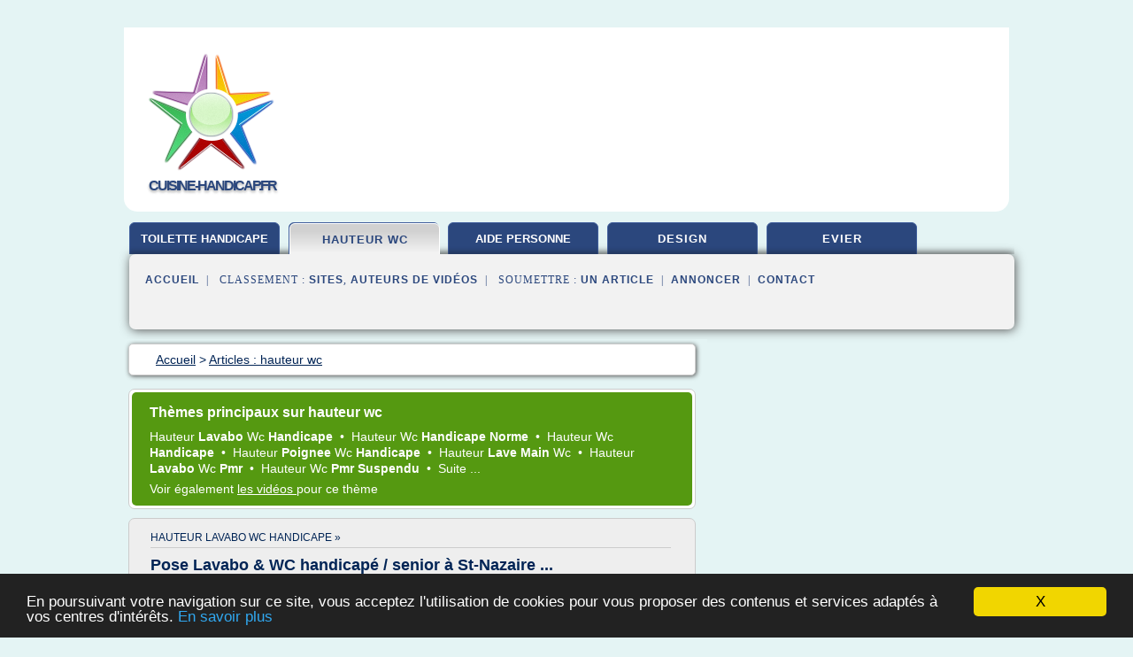

--- FILE ---
content_type: text/html; charset=UTF-8
request_url: https://cuisine-handicap.fr/cu/c,k/bloglist/hauteur+wc,0
body_size: 46444
content:
<html><head><title>hauteur wc :
              Ensemble WC r&#xE9;glable en hauteur SELECT - Handicap.fr
                (article) 
              </title><meta http-equiv="content-type" content="text/html; charset=utf-8"/><meta name="description" content="Sites sur hauteur wc: ; "/><meta name="keywords" content="hauteur wc, hauteur wc, vid&#xE9;os, article, videos, articles, video, vid&#xE9;o"/><meta content="General" name="rating"/><link href="/taggup/css/style,v2.css" rel="stylesheet" type="text/css"/><link href="/taggup/css/fluid_grid.css" rel="stylesheet" type="text/css"/><link href="/taggup/css/glow-tabs/tabs.css" rel="stylesheet" type="text/css"/><script type="text/javascript" src="/taggup//js/taggup.js"><!--NOT EMPTY--></script><script src="/taggup/domains/common/jquery/js/jquery-1.7.1.min.js"><!--NOT EMPTY--></script><script src="/taggup/domains/common/jquery/js/jquery-ui-1.8.17.custom.min.js"><!--NOT EMPTY--></script><link href="/taggup/domains/common/jquery/css/ui-lightness/jquery-ui-1.8.17.custom.css" media="all" type="text/css" rel="stylesheet"/><script type="text/javascript" src="/taggup/domains/common/windows_js_1.3/javascripts/prototype.js"><!--NOT EMPTY--></script><script type="text/javascript" src="/taggup/domains/common/windows_js_1.3/javascripts/window.js"><!--NOT EMPTY--></script><script type="text/javascript" src="/taggup/domains/common/windows_js_1.3/javascripts/effects.js"><!--NOT EMPTY--></script><script type="text/javascript" src="/taggup/domains/common/windows_js_1.3/javascripts/window_ext.js"><!--NOT EMPTY--></script><link href="/taggup/domains/common/windows_js_1.3/themes/default.css" rel="stylesheet" type="text/css"/><script type="text/javascript">var switchTo5x=true;</script>
<script type="text/javascript" src="https://w.sharethis.com/button/buttons.js"></script>
<script type="text/javascript" src="https://s.sharethis.com/loader.js"></script>

<script type="text/javascript">

   jQuery.noConflict();

   jQuery(document).ready(function(){
     jQuery("a.ext").click(function(){ 
        var url = this.href;

        jQuery.ajax({
        async: false,
        type: "GET",
        url: "/logger", 
        data: {
                sid: Math.random(), 
                clicked: url,
		source: window.location.href
        },
        contentType: "application/x-www-form-urlencoded; charset=UTF-8",
        cache: false
        });
        return true; 
    });
  });

  </script><meta name="viewport" content="width=device-width, initial-scale=1"/><script async="" src="//pagead2.googlesyndication.com/pagead/js/adsbygoogle.js"></script><script>
	  (adsbygoogle = window.adsbygoogle || []).push({
	    google_ad_client: "ca-pub-0960210551554417",
	    enable_page_level_ads: true
	  });
	</script></head><body id="top"><script type="text/javascript">
  window.google_analytics_uacct = "UA-1031560-1"
</script>
<center><div id="fixed_header"><div id="fixed_header_logo"><a href="/"><img border="0" src="/logo.png"/></a></div><div id="fixed_header_menu" style="padding-right: 30px"><a onclick="Element.show('navigation_menu'); Element.hide('show_menu');Element.show('hide_menu');" id="show_menu" style="cursor: pointer">Menu</a><a onclick="Element.hide('navigation_menu'); Element.hide('hide_menu');Element.show('show_menu');" id="hide_menu" style="cursor: pointer">Fermer Menu</a></div></div><script type="text/javascript">
    Element.hide('hide_menu');
  </script><div id="fixed_header_mobile"><div id="fixed_header_logo"><a href="/"><img border="0" src="/logo.png"/></a></div><div id="fixed_header_menu" style="padding-right: 30px"><a onclick="Element.show('navigation_menu'); Element.hide('show_mobile_menu');Element.show('hide_mobile_menu');" id="show_mobile_menu" style="cursor: pointer">Menu</a><a onclick="Element.hide('navigation_menu'); Element.hide('hide_mobile_menu');Element.show('show_mobile_menu');" id="hide_mobile_menu" style="cursor: pointer">Fermer Menu</a></div></div><script type="text/javascript">
    Element.hide('hide_mobile_menu');
  </script><script type="text/javascript"><!--
     if(jQuery(window).outerWidth() > 768){
       jQuery("#fixed_header").hide();
     }

     jQuery(window).resize(function () {
        jQuery("#navigation_menu").hide();
        jQuery("#hide_mobile_menu").hide();
        jQuery("#show_mobile_menu").show();
        jQuery("#hide_menu").hide();
        jQuery("#show_menu").show();
        if (jQuery(this).scrollTop() > 80) {
           jQuery("#fixed_header").show();
        } else {
           jQuery("#fixed_header").hide();
        }
     });


     jQuery(window).scroll(function () { 
	jQuery("#navigation_menu").hide();
	jQuery("#hide_mobile_menu").hide();
	jQuery("#show_mobile_menu").show();
	jQuery("#hide_menu").hide();
	jQuery("#show_menu").show();

	if (jQuery(this).scrollTop() > 80) {
           jQuery("#fixed_header").show();
	} else {
	   jQuery("#fixed_header").hide();
	}
     });

      --></script><div id="container"><!--header-top--><div class="logo_container"><table cellspacing="0" cellpadding="10" border="0"><tr><td align="center">      <a href="/">
        <img border="0" src="/logo.png"/>
      </a>
      <div class="logo"><a>cuisine-handicap.fr</a></div>

</td><td><div class="header_banner_ad"><!-- CSS dans style,v2.css
-->


<script type="text/javascript">
<!--
        google_ad_client = "pub-0960210551554417";
        /* pageheader */
        google_ad_slot = "9359404680";
        google_ad_width = 728;
        google_ad_height = 90;
        //-->
        </script>
        <script type="text/javascript"
                src="https://pagead2.googlesyndication.com/pagead/show_ads.js">
        <!--NOT EMPTY-->
        </script>




</div></td></tr></table></div><div id="navigation_menu"><ul><li><a href="/index.html">Accueil</a></li><li><a href="/index.html"> Toilette Handicap&#xE9;</a></li><li><a href="/cu/2/hauteur+wc.html" id="current" class="selected"> Hauteur Wc</a></li><li><a href="/cu/3/aide+personne+handicapee.html"> Aide Personne Handicap&#xE9;e</a></li><li><a href="/cu/4/cuisine+design.html"> Cuisine Design</a></li><li><a href="/cu/5/evier+cuisine.html"> Evier Cuisine</a></li><li><a href="/cu/top/blogs/0">Classement de Sites</a></li><li><a href="/cu/top/producers/0">Classement Auteurs de Vid&#xE9;os</a></li><li><a rel="nofollow" href="/submit.php">
        Soumettre 
      un article</a></li><li><a rel="nofollow" href="/advertise.php">Annoncer</a></li><li><a rel="nofollow" href="/contact.php">Contact</a></li></ul></div><script type="text/javascript">
             Element.hide('navigation_menu');
           </script><div id="header"><ul id="navigation"><li><a href="/index.html" style="letter-spacing: 0px;">toilette handicape</a></li><li id="current" class="selected"><a href="/cu/2/hauteur+wc.html">hauteur wc</a></li><li><a href="/cu/3/aide+personne+handicapee.html" style="letter-spacing: 0px;">aide personne handicapee</a></li><li><a href="/cu/4/cuisine+design.html">design</a></li><li><a href="/cu/5/evier+cuisine.html">evier</a></li><li class="shadow"/></ul><div id="subnavigation"><span>&#xA0;&#xA0;</span><a href="/index.html">Accueil</a><span>&#xA0;&#xA0;|&#xA0;&#xA0; 
        Classement :
      </span><a href="/cu/top/blogs/0">Sites</a><span>, </span><a href="/cu/top/producers/0">Auteurs de Vid&#xE9;os</a><span>&#xA0;&#xA0;|&#xA0;&#xA0; 
        Soumettre :
      </span><a rel="nofollow" href="/submit.php">un article</a><span>&#xA0;&#xA0;|&#xA0;&#xA0;</span><a rel="nofollow" href="/advertise.php">Annoncer</a><span>&#xA0;&#xA0;|&#xA0;&#xA0;</span><a rel="nofollow" href="/contact.php">Contact</a><div id="header_ad"><script type="text/javascript"><!--
        google_ad_client = "pub-0960210551554417";
        /* 728x15, created 3/31/11 */
        google_ad_slot = "0839699374";
        google_ad_width = 728;
        google_ad_height = 15;
        //-->
        </script>
        <script type="text/javascript"
        src="https://pagead2.googlesyndication.com/pagead/show_ads.js">
          <!--NOT EMPTY-->
        </script>
</div></div></div><div id="content"><div id="path"><ol vocab="http://schema.org/" typeof="BreadcrumbList" id="path_BreadcrumbList"><li property="itemListElement" typeof="ListItem"><a property="item" typeof="WebPage" href="/index.html"><span property="name">Accueil</span></a><meta property="position" content="1"/></li><li><span> &gt; </span></li><li property="itemListElement" typeof="ListItem"><a class="selected" property="item" typeof="WebPage" href="/cu/2/hauteur+wc.html"><span property="name">Articles : 
                            hauteur wc</span></a><meta property="position" content="2"/></li></ol></div><div id="main_content"><div id="mainTitle"><div id="mainTitle_inner"><h1>
        Th&#xE8;mes principaux sur
      hauteur wc</h1><p><a href="#topic_1333" class="title"><span class="target">hauteur </span><b>lavabo </b><span class="target">wc </span><b>handicape </b></a>&#xA0;&#x2022;&#xA0;
		  <a href="#topic_1327" class="title"><span class="target">hauteur wc </span><b>handicape norme </b></a>&#xA0;&#x2022;&#xA0;
		  <a href="#topic_327" class="title"><span class="target">hauteur wc </span><b>handicape </b></a>&#xA0;&#x2022;&#xA0;
		  <a href="#topic_1331" class="title"><span class="target">hauteur </span><b>poignee </b><span class="target">wc </span><b>handicape </b></a>&#xA0;&#x2022;&#xA0;
		  <a href="#topic_1334" class="title"><span class="target">hauteur </span><b>lave main </b><span class="target">wc </span></a>&#xA0;&#x2022;&#xA0;
		  <a href="#topic_1322" class="title"><span class="target">hauteur </span><b>lavabo </b><span class="target">wc </span><b>pmr </b></a>&#xA0;&#x2022;&#xA0;
		  <a href="#topic_1321" class="title"><span class="target">hauteur wc </span><b>pmr suspendu </b></a>&#xA0;&#x2022;&#xA0;
		  <a href="#topic_1332" class="title">
        Suite 
      ...</a></p><p>
         Voir &#xE9;galement
      <a href="/cu/c,k/videolist/hauteur+wc,0">
        les vid&#xE9;os
      </a>
        pour ce th&#xE8;me
      </p></div></div><div id="itemList" class="container_2"><div class="grid_2"><div style="padding: 0 15px"><div style="border-bottom: #CCCCCC solid 1px"><h3><a name="topic_1333" href="/cu/c,k/bloglist/hauteur+lavabo+wc+handicape,0">hauteur lavabo wc handicape&#xA0;&#xBB;</a></h3></div></div><h2>Pose Lavabo &amp; WC handicap&#xE9; / senior &#xE0; St-Nazaire ...</h2><p>Le lavabo pour les personnes en fauteuil roulant</p><p>L'installation d'un lavabo doit respecter plusieurs normes, telles que l'acc&#xE8;s aux accessoires compl&#xE9;mentaires (miroirs, robinets...) ou un libre espace minimum sous le lavabo pour pouvoir y mettre ses jambes lorsque l'on se d&#xE9;place en fauteuil roulant. AEF R&#xE9;novation&#xA0;respecte avec attention toutes les normes concernant l'installation de...
	  &#xA0;<a target="_blank" href="/cu/blog/unclassified/0#http://www.renovation-la-baule-guerande.com/lavabo-wc-handicape-senior-st-nazaire-pornichet-la-baule/" class="ext">[suite...]</a></p><p>&#x2192; <a href="/cu/c,k/bloglist/hauteur+lavabo+wc+handicape,0">12&#xA0;Articles</a>
        pour ce th&#xE8;me
      </p><p class="bold other"><b>
         Voir &#xE9;galement
      </b>:
            <ul class="other"><li><a href="/cu/c,k/bloglist/hauteur+pose+lavabo+wc,0">hauteur pose lavabo wc</a></li><li><a href="/cu/c,k/bloglist/wc+handicape+hauteur+variable,0">wc handicape hauteur variable</a></li></ul></p><div class="keyword_content_1_ad">
<script async src="//pagead2.googlesyndication.com/pagead/js/adsbygoogle.js"></script>
<!-- responsive-text-display -->
<ins class="adsbygoogle"
     style="display:block"
     data-ad-client="ca-pub-0960210551554417"
     data-ad-slot="9996705600"
     data-ad-format="auto"></ins>
<script>
(adsbygoogle = window.adsbygoogle || []).push({});
</script>

</div></div><div class="clear">&#xA0;</div><div class="grid_1"><div style="padding: 0 15px"><div style="border-bottom: #CCCCCC solid 1px"><h3><a name="topic_1327" href="/cu/c,k/bloglist/hauteur+wc+handicape+norme,0">hauteur wc handicape norme&#xA0;&#xBB;</a></h3></div></div><h2>La norme pour des WC handicap&#xE9;s - Travauxavenue.com</h2><p>La norme pour WC handicap&#xE9; : les obligations &#xE0; suivre</p><p>Si vous souhaitez am&#xE9;nager des WC pour handicap&#xE9;s, il est imp&#xE9;ratif de suivre des normes bien pr&#xE9;cises. Cette partie de l'article d&#xE9;taille toutes vos obligations en mati&#xE8;re de WC pour PMR :</p><p>Les r&#xE8;gles d'am&#xE9;nagement d'un WC handicap&#xE9;</p><p>Il faut savoir que les normes fran&#xE7;aises imposent certaines r&#xE8;gles en mati&#xE8;re d'espacement ou de...
	  &#xA0;<a target="_blank" href="/cu/blog/unclassified/0#https://www.travauxavenue.com/amenagement-interieur/guide-travaux/amenagement-personnes-mobilite-reduite/norme-wc-handicapes/" class="ext">[suite...]</a></p><p>&#x2192; <a href="/cu/c,k/bloglist/hauteur+wc+handicape+norme,0">14&#xA0;Articles</a> (et <a href="/cu/c,k/videolist/hauteur+wc+handicape+norme,0">1 Vid&#xE9;os</a>)
        
        pour ce th&#xE8;me
      </p></div><div class="grid_1"><div style="padding: 0 15px"><div style="border-bottom: #CCCCCC solid 1px"><h3><a name="topic_327" href="/cu/c,k/bloglist/hauteur+wc+handicape,0">hauteur wc handicape&#xA0;&#xBB;</a></h3></div></div><h2>Ensemble WC r&#xE9;glable en hauteur SELECT - Handicap.fr</h2><p>Accueil &gt; Produits &amp; Services &gt; Fabricants &gt; Pressalit Care &gt;            Ensemble WC r&#xE9;glable en hauteur SELECT</p><p>&#xA0;</p><p>Chercher</p><p>Ensemble WC r&#xE9;glable en hauteur SELECT (Pressalit Care)</p><p>Ensemble WC r&#xE9;glable en hauteur &#xE9;lectriquement (course de 40 cm) avec t&#xE9;l&#xE9;commande filaire, sortie verticale. Livr&#xE9; avec cuvette WC et abattant.</p><p>L'ensemble WC SELECT est dot&#xE9;&#xA0;d'une t&#xE9;l&#xE9;commande...
	  &#xA0;<a target="_blank" href="/cu/blog/unclassified/0#https://aides-techniques.handicap.fr/prd-wc-reglable-hauteur-939-600.php" class="ext">[suite...]</a></p><p>&#x2192; <a href="/cu/c,k/bloglist/hauteur+wc+handicape,0">10&#xA0;Articles</a> (et <a href="/cu/c,k/videolist/hauteur+wc+handicape,0">1 Vid&#xE9;os</a>)
        
        pour ce th&#xE8;me
      </p><p class="bold other"><b>
         Voir &#xE9;galement
      </b>:
            <ul class="other"><li><a href="/cu/c,k/bloglist/hauteur+wc+handicape+suspendu,0">hauteur wc handicape suspendu</a></li></ul></p></div><div class="keyword_content_2_ad grid_2">
<script async src="//pagead2.googlesyndication.com/pagead/js/adsbygoogle.js"></script>
<!-- responsive-text-display -->
<ins class="adsbygoogle"
     style="display:block"
     data-ad-client="ca-pub-0960210551554417"
     data-ad-slot="9996705600"
     data-ad-format="auto"></ins>
<script>
(adsbygoogle = window.adsbygoogle || []).push({});
</script>

</div><div class="clear">&#xA0;</div><div class="grid_1"><div style="padding: 0 15px"><div style="border-bottom: #CCCCCC solid 1px"><h3><a name="topic_1331" href="/cu/c,k/bloglist/hauteur+poignee+wc+handicape,0">hauteur poignee wc handicape&#xA0;&#xBB;</a></h3></div></div><h2>Le WC handicap&#xE9; - MON-WC.COM</h2><p>Les toilettes pour personnes &#xE0; mobilit&#xE9; r&#xE9;duite (PMR) sont des WC r&#xE9;serv&#xE9;s aux personnes ayant des difficult&#xE9;s pour passer de la position assise &#xE0; la position debout ou pour lesquelles cela est impossible. Les WC pr&#xE9;vus pour les handicap&#xE9;s sont &#xE9;tudi&#xE9;s pour r&#xE9;pondre &#xE0; leurs besoins sp&#xE9;cifiques. Ils leur permettent de garder un maximum d'autonomie et de confort tout en &#xE9;tant en...
	  &#xA0;<a target="_blank" href="/cu/blog/unclassified/0#http://www.mon-wc.com/informations/4-le-wc-handicape/" class="ext">[suite...]</a></p><p>&#x2192; <a href="/cu/c,k/bloglist/hauteur+poignee+wc+handicape,0">7&#xA0;Articles</a>
        pour ce th&#xE8;me
      </p><p class="bold other"><b>
         Voir &#xE9;galement
      </b>:
            <ul class="other"><li><a href="/cu/c,k/bloglist/hauteur+assise+wc+handicapes,0">hauteur assise wc handicapes</a></li><li><a href="/cu/c,k/bloglist/hauteur+wc+handicape+2015,0">hauteur wc handicape 2015</a></li></ul></p></div><div class="grid_1"><div style="padding: 0 15px"><div style="border-bottom: #CCCCCC solid 1px"><h3><a name="topic_1334" href="/cu/c,k/bloglist/hauteur+lave+main+wc,0">hauteur lave main wc&#xA0;&#xBB;</a></h3></div></div><h2>Lave main WC : des mod&#xE8;les compacts pas cher | Mon Robinet</h2><p>Vasque &#xE0; poser/ Lave Main - vidaXL</p><p>Avantages d'un&#xA0;lave-main WC</p><p>Si vous n'avez pas assez de place pour installer un lavabo sur colonne ou un petite vasque avec meuble dans votre toilette, pourquoi ne pas songer&#xA0;&#xE0; y mettre un simple lave-main&#xA0;!</p><p>C'est un &#xE9;l&#xE9;ment compact et vraiment indispensable pour assurer&#xA0;une hygi&#xE8;ne optimale dans votre toilette tout en optimisant le peu d'espace...
	  &#xA0;<a target="_blank" href="/cu/blog/unclassified/0#http://www.mon-robinet.fr/trouver-un-lave-main-wc-compact-et-pratique/" class="ext">[suite...]</a></p><p>&#x2192; <a href="/cu/c,k/bloglist/hauteur+lave+main+wc,0">9&#xA0;Articles</a> (et <a href="/cu/c,k/videolist/hauteur+lave+main+wc,0">1 Vid&#xE9;os</a>)
        
        pour ce th&#xE8;me
      </p></div><div class="keyword_content_2_ad grid_2">
<script async src="//pagead2.googlesyndication.com/pagead/js/adsbygoogle.js"></script>
<!-- responsive-text-display -->
<ins class="adsbygoogle"
     style="display:block"
     data-ad-client="ca-pub-0960210551554417"
     data-ad-slot="9996705600"
     data-ad-format="auto"></ins>
<script>
(adsbygoogle = window.adsbygoogle || []).push({});
</script>

</div><div class="clear">&#xA0;</div><div class="grid_1"><div style="padding: 0 15px"><div style="border-bottom: #CCCCCC solid 1px"><h3><a name="topic_1322" href="/cu/c,k/bloglist/hauteur+lavabo+wc+pmr,0">hauteur lavabo wc pmr&#xA0;&#xBB;</a></h3></div></div><h2>Tuyaux: Hauteur mitigeur douche pmr norme</h2><p>Hauteur mitigeur douche pmr norme</p><p>Hauteur mitigeur douche pmr norme</p><p>Le lavabo pour PMR (personnes a mobilite reduite) fait partie des la porte et les poignees pour handicapes. pour les sanitaires: la douche pour handicap et pour etre accessible aux personnes en fauteuil roulant, la hauteur entre le sol et On peut aussi opter pour les mitigeurs evier/lavabo ergonomiques avec levier.  (DTU, Normes,...
	  &#xA0;<a target="_blank" href="/cu/blog/unclassified/0#http://maison-sanitaire.blogspot.com/2014/12/hauteur-mitigeur-douche-pmr-norme.html" class="ext">[suite...]</a></p><p>&#x2192; <a href="/cu/c,k/bloglist/hauteur+lavabo+wc+pmr,0">7&#xA0;Articles</a>
        pour ce th&#xE8;me
      </p></div><div class="grid_1"><div style="padding: 0 15px"><div style="border-bottom: #CCCCCC solid 1px"><h3><a name="topic_1321" href="/cu/c,k/bloglist/hauteur+wc+pmr+suspendu,0">hauteur wc pmr suspendu&#xA0;&#xBB;</a></h3></div></div><h2>Installation d'un WC suspendu long PMR - Espace Aubade</h2><p>Installation d'un WC suspendu long PMR : agencement technique</p><p>WC suspendu long PMR</p><p>Avant d'installer une cuvette de toilettes suspendue pour une personne handicap&#xE9;e, il faut s'assurer que certains param&#xE8;tres d'agencement aient &#xE9;t&#xE9; pens&#xE9;s &#xE0; l'avance :</p><p>- Premi&#xE8;rement, le WC PMR doit comporter un espace d'acc&#xE8;s libre de tout obstacle situ&#xE9; &#xE0; c&#xF4;t&#xE9; de la cuvette. Il ne doit &#xEA;tre en aucun cas obstru&#xE9;, m&#xEA;me...
	  &#xA0;<a target="_blank" href="/cu/blog/unclassified/0#https://www.espace-aubade.fr/fiche-conseil/installation-d-un-wc-suspendu-long-pmr-agencement-technique.html" class="ext">[suite...]</a></p><p>&#x2192; <a href="/cu/c,k/bloglist/hauteur+wc+pmr+suspendu,0">3&#xA0;Articles</a>
        pour ce th&#xE8;me
      </p><p class="bold other"><b>
         Voir &#xE9;galement
      </b>:
            <ul class="other"><li><a href="/cu/c,k/bloglist/hauteur+cuvette+wc+suspendu+pmr,0">hauteur cuvette wc suspendu pmr</a></li></ul></p></div><div class="clear">&#xA0;</div><div class="grid_1"><div style="padding: 0 15px"><div style="border-bottom: #CCCCCC solid 1px"><h3><a name="topic_1332" href="/cu/c,k/bloglist/hauteur+wc+geberit,0">hauteur wc geberit&#xA0;&#xBB;</a></h3></div></div><h2>Geberit Monolith &gt; WC's &gt; Produits , Geberit Belgique</h2><p>Geberit Monolith est disponible en 2 hauteurs : 101 cm et 114 cm, pour &#xEA;tre &#xE0; la m&#xEA;me taille que Geberit Monolith pour lavabo. Il existe en 3 mod&#xE8;les : pour cuvettes de WC suspendues, WC au sol et WC-douche Geberit AquaClean. Le verre est &#xE9;galement disponible en blanc, noir ou ombr&#xE9;.</p><p>Extension de l'assortiment Geberit Monolith Plus</p><p>Monolith Plus compl&#xE8;te la famille Monolith en proposant...
	  &#xA0;<a target="_blank" href="/cu/blog/unclassified/0#http://www.geberit.be/fr_be/target_groups/enduser/products_enduser/toilets_2/geberit_monolith_6/for_toilets_9.html" class="ext">[suite...]</a></p><p>&#x2192; <a href="/cu/c,k/bloglist/hauteur+wc+geberit,0">4&#xA0;Articles</a>
        pour ce th&#xE8;me
      </p></div><div class="grid_1"><div style="padding: 0 15px"><div style="border-bottom: #CCCCCC solid 1px"><h3><a name="topic_1320" href="/cu/c,k/bloglist/hauteur+lave+main+wc+pmr,0">hauteur lave main wc pmr&#xA0;&#xBB;</a></h3></div></div><h2>Lavabos PMR pour ERP - wici-concept.com</h2><p>Une hauteur du lavabo PMR doit &#xEA;tre comprise entre 80 cm et 1,30 m du sol afin d'&#xEA;tre utilis&#xE9;e aussi bien en position &#xAB; assise &#xBB; qu'en position &#xAB; debout &#xBB;.</p><p>Un espace libre de 30 cm minimum de profondeur du mur (pour &#xE9;viter de se pencher lorsque l'on est en fauteuil roulant)</p><p>Un espace libre de 70 cm minimum sous la vasque lavabo (pour le passage &#xE9;ventuel des jambes en cas de fauteuil...
	  &#xA0;<a target="_blank" href="/cu/blog/unclassified/0#https://www.wici-concept.com/lavabo-pmr-pour-wc.php" class="ext">[suite...]</a></p><p>&#x2192; <a href="/cu/c,k/bloglist/hauteur+lave+main+wc+pmr,0">3&#xA0;Articles</a>
        pour ce th&#xE8;me
      </p></div><div class="clear">&#xA0;</div><div class="grid_1"><div style="padding: 0 15px"><div style="border-bottom: #CCCCCC solid 1px"><h3><a name="topic_1335" href="/cu/c,k/bloglist/hauteur+standard+lavabo+wc,0">hauteur standard lavabo wc&#xA0;&#xBB;</a></h3></div></div><h2>CMS13 | Constructions modulaires et bungalow 13, 69, 26 ...</h2><p>Constructions Modulaires Services -  bungalow 13 69 26 84 71 42 01 Marseille Lyon Avignon                           CMS - Constructions Modulaires Services</p><p>Voir/Cacher Livre d'or :</p><p>Livre d'or CMS - Constructions Modulaires Services</p><p>construction modulaire 13 69 26 84 71 42 01 Marseille Lyon Avignon                           CMS - Constructions Modulaires Services  - Message du : 5/2/2017</p><p>bungalow...
	  &#xA0;<a target="_blank" href="/cu/blog/unclassified/0#http://www.cms13.fr/" class="ext">[suite...]</a></p><p>&#x2192; <a href="/cu/c,k/bloglist/hauteur+standard+lavabo+wc,0">2&#xA0;Articles</a> (et <a href="/cu/c,k/videolist/hauteur+standard+lavabo+wc,0">1 Vid&#xE9;os</a>)
        
        pour ce th&#xE8;me
      </p></div><div class="grid_1"><div style="padding: 0 15px"><div style="border-bottom: #CCCCCC solid 1px"><h3><a name="topic_1324" href="/cu/c,k/bloglist/hauteur+wc+suspendu+geberit+pmr,0">hauteur wc suspendu geberit pmr&#xA0;&#xBB;</a></h3></div></div><h2>Les WC PMR - personne &#xE0; mobilit&#xE9; r&#xE9;duite</h2><p>Les WC PMR doivent donc &#xEA;tre utilisables par des personnes handicap&#xE9;es. Si certains ont des difficult&#xE9;s &#xE0; se relever, il faut que la hauteur du WC suspendu soit plus haute que sur un WC traditionnelle mais &#xE9;galement que la cuvette wc, l' abattant pour wc ainsi que les accessoires wc soient accessibles et adapt&#xE9;s comme la brosse WC et le porte rouleau papier toilette .</p><p>La cuvette suspendue...
	  &#xA0;<a target="_blank" href="/cu/blog/unclassified/0#https://www.maison-energy.com/wc-et-toilettes-R28/wc-pmr-C119/" class="ext">[suite...]</a></p><p>&#x2192; <a href="/cu/c,k/bloglist/hauteur+wc+suspendu+geberit+pmr,0">1&#xA0;Articles</a>
        pour ce th&#xE8;me
      </p></div><div class="clear">&#xA0;</div><div class="grid_1"><div style="padding: 0 15px"><div style="border-bottom: #CCCCCC solid 1px"><h3><a name="topic_1329" href="/cu/c,k/bloglist/hauteur+wc+handicape+geberit,0">hauteur wc handicape geberit&#xA0;&#xBB;</a></h3></div></div><h2>Un WC &#xE0; hauteur r&#xE9;glable, pour quoi faire - StylesdeBain</h2><p>S&#xE9;lection produits WC et cuvettes Un WC &#xE0; hauteur r&#xE9;glable, pour quoi faire ?</p><p>Un WC &#xE0; hauteur r&#xE9;glable, pour quoi faire ?</p><p>7 f&#xE9;vrier 2016</p><p>Partager sur Facebook</p><p>Tweet sur twitter</p><p>Quand elles sont fix&#xE9;es avec un b&#xE2;ti-support adapt&#xE9;, les cuvettes suspendues sont r&#xE9;glables en hauteur apr&#xE8;s leur installation. Une solution de confort pour les enfants et les personnes &#xE2;g&#xE9;es, une n&#xE9;cessit&#xE9;...
	  &#xA0;<a target="_blank" href="/cu/blog/unclassified/0#https://www.stylesdebain.fr/un-wc-hauteur-reglable-pour-quoi-faire/" class="ext">[suite...]</a></p><p>&#x2192; <a href="/cu/c,k/bloglist/hauteur+wc+handicape+geberit,0">1&#xA0;Articles</a>
        pour ce th&#xE8;me
      </p></div><div class="clear">&#xA0;</div><div class="grid_2">&#xA0;</div></div><div class="pagination"><div class="pagination_inner"><p class="hilite">
        Articles s&#xE9;lectionn&#xE9;s pour le th&#xE8;me : 
      hauteur wc</p><p> 
		      &#x2192; <span class="bold">5
        articles 
      </span></p><p>
         Voir &#xE9;galement
      <a href="/cu/c,k/videolist/hauteur+wc,0">1 
        Vid&#xE9;os
      </a>
        pour ce th&#xE8;me
      </p></div></div><div id="itemList"><div class="evenItem"><h1>Ensemble WC r&#xE9;glable en hauteur SELECT - Handicap.fr</h1><p>Accueil &gt; Produits &amp; Services &gt; Fabricants &gt; Pressalit Care &gt;            Ensemble WC r&#xE9;glable en hauteur SELECT</p><p>&#xA0;</p><p>Chercher</p><p>Ensemble WC r&#xE9;glable en hauteur SELECT (Pressalit Care)</p><p>Ensemble WC r&#xE9;glable en hauteur &#xE9;lectriquement (course de 40 cm) avec t&#xE9;l&#xE9;commande filaire, sortie verticale. Livr&#xE9; avec cuvette WC et abattant.</p><p>L'ensemble WC SELECT est dot&#xE9;&#xA0;d'une t&#xE9;l&#xE9;commande...<read_more/></p><p><a target="_blank" href="/cu/blog/aides-techniques.handicap.fr/0#https://aides-techniques.handicap.fr/prd-wc-reglable-hauteur-939-600.php" class="ext" rel="nofollow">
        Lire la suite
      <img class="icon" border="0" src="/taggup/domains/common/ext_arrow.png"/></a></p><p><br/><span class="property">
        Site :
      </span><a href="/cu/blog/aides-techniques.handicap.fr/0">https://aides-techniques.handicap.fr</a></p><p><span class="property">
        Th&#xE8;mes li&#xE9;s 
      : </span><a href="/cu/c,k/bloglist/hauteur+cuvette+wc+handicape,0" style="font-size: &#10;      11px&#10;    ;">hauteur cuvette wc handicape</a> /
         <a href="/cu/c,k/bloglist/hauteur+wc+handicape+suspendu,0" style="font-size: &#10;      11px&#10;    ;">hauteur wc handicape suspendu</a> /
         <a href="/cu/c,k/bloglist/hauteur+wc+handicape,0" style="font-size: &#10;      12px&#10;    ;">hauteur wc handicape</a> /
         <a href="/cu/c,k/bloglist/hauteur+wc,0" class="selected" style="font-size: &#10;      11px&#10;    ;">hauteur wc</a> /
         <a href="/cu/c,k/bloglist/wc+handicape+suspendu,0" style="font-size: &#10;      11px&#10;    ;">wc handicape suspendu</a></p><div class="tag_ad">

<style type="text/css">
@media (min-width: 769px) {
div.tag_ad_1_desktop {  }
div.tag_ad_1_mobile { display: none }
}

@media (max-width: 768px) {
div.tag_ad_1_mobile {  }
div.tag_ad_1_desktop { display: none }
}

</style>

<div class="tag_ad_1_desktop">

<script type="text/javascript"><!--
        google_ad_client = "pub-0960210551554417";
        /* 468x15, created 3/31/11 */
        google_ad_slot = "8030561878";
        google_ad_width = 468;
        google_ad_height = 15;
        //-->
        </script>
        <script type="text/javascript"
        src="https://pagead2.googlesyndication.com/pagead/show_ads.js">
          <!--NOT EMPTY-->
        </script>

</div>


<div class="tag_ad_1_mobile">

<script async src="//pagead2.googlesyndication.com/pagead/js/adsbygoogle.js"></script>
<!-- responsive-text-display -->
<ins class="adsbygoogle"
     style="display:block"
     data-ad-client="ca-pub-0960210551554417"
     data-ad-slot="9996705600"
     data-ad-format="auto"></ins>
<script>
(adsbygoogle = window.adsbygoogle || []).push({});
</script>

</div>
</div></div><div class="oddItem"><h2>Un WC &#xE0; hauteur r&#xE9;glable, pour quoi faire - StylesdeBain</h2><p>S&#xE9;lection produits WC et cuvettes Un WC &#xE0; hauteur r&#xE9;glable, pour quoi faire ?</p><p>Un WC &#xE0; hauteur r&#xE9;glable, pour quoi faire ?</p><p>7 f&#xE9;vrier 2016</p><p>Partager sur Facebook</p><p>Tweet sur twitter</p><p>Quand elles sont fix&#xE9;es avec un b&#xE2;ti-support adapt&#xE9;, les cuvettes suspendues sont r&#xE9;glables en hauteur apr&#xE8;s leur installation. Une solution de confort pour les enfants et les personnes &#xE2;g&#xE9;es, une n&#xE9;cessit&#xE9;...<read_more/></p><p><a target="_blank" href="/cu/blog/www.stylesdebain.fr/0#https://www.stylesdebain.fr/un-wc-hauteur-reglable-pour-quoi-faire/" class="ext" rel="nofollow">
        Lire la suite
      <img class="icon" border="0" src="/taggup/domains/common/ext_arrow.png"/></a></p><p><br/><span class="property">
        Site :
      </span><a href="/cu/blog/www.stylesdebain.fr/0">https://www.stylesdebain.fr</a></p><p><span class="property">
        Th&#xE8;mes li&#xE9;s 
      : </span><a href="/cu/c,k/bloglist/hauteur+cuvette+wc+handicape,0" style="font-size: &#10;      11px&#10;    ;">hauteur cuvette wc handicape</a> /
         <a href="/cu/c,k/bloglist/hauteur+wc+geberit,0" style="font-size: &#10;      11px&#10;    ;">hauteur wc geberit</a> /
         <a href="/cu/c,k/bloglist/hauteur+wc+handicape+geberit,0" style="font-size: &#10;      11px&#10;    ;">hauteur wc handicape geberit</a> /
         <a href="/cu/c,k/bloglist/hauteur+wc+handicape+suspendu,0" style="font-size: &#10;      11px&#10;    ;">hauteur wc handicape suspendu</a> /
         <a href="/cu/c,k/bloglist/wc+handicape+hauteur+variable,0" style="font-size: &#10;      11px&#10;    ;">wc handicape hauteur variable</a></p><div class="tag_ad">

<style type="text/css">
@media (min-width: 769px) {
div.tag_ad_2_desktop {  }
div.tag_ad_2_mobile { display: none }
}

@media (max-width: 768px) {
div.tag_ad_2_mobile {  }
div.tag_ad_2_desktop { display: none }
}

</style>

<div class="tag_ad_2_desktop">

<script type="text/javascript"><!--
        google_ad_client = "pub-0960210551554417";
        /* 468x15, created 3/31/11 */
        google_ad_slot = "8030561878";
        google_ad_width = 468;
        google_ad_height = 15;
        //-->
        </script>
        <script type="text/javascript"
        src="https://pagead2.googlesyndication.com/pagead/show_ads.js">
          <!--NOT EMPTY-->
        </script>

</div>


<div class="tag_ad_2_mobile">

<script async src="//pagead2.googlesyndication.com/pagead/js/adsbygoogle.js"></script>
<!-- responsive-text-display -->
<ins class="adsbygoogle"
     style="display:block"
     data-ad-client="ca-pub-0960210551554417"
     data-ad-slot="9996705600"
     data-ad-format="auto"></ins>
<script>
(adsbygoogle = window.adsbygoogle || []).push({});
</script>

</div>
</div></div><div class="evenItem"><h2>Pose Lavabo &amp; WC handicap&#xE9; / senior &#xE0; St-Nazaire ...</h2><p>Le lavabo pour les personnes en fauteuil roulant</p><p>L'installation d'un lavabo doit respecter plusieurs normes, telles que l'acc&#xE8;s aux accessoires compl&#xE9;mentaires (miroirs, robinets...) ou un libre espace minimum sous le lavabo pour pouvoir y mettre ses jambes lorsque l'on se d&#xE9;place en fauteuil roulant. AEF R&#xE9;novation&#xA0;respecte avec attention toutes les normes concernant l'installation de...<read_more/></p><p><a target="_blank" href="/cu/blog/unclassified/0#http://www.renovation-la-baule-guerande.com/lavabo-wc-handicape-senior-st-nazaire-pornichet-la-baule/" class="ext" rel="nofollow">
        Lire la suite
      <img class="icon" border="0" src="/taggup/domains/common/ext_arrow.png"/></a></p><p><br/><span class="property">
        Site :
      </span>http://www.renovation-la-baule-guerande.com</p><p><span class="property">
        Th&#xE8;mes li&#xE9;s 
      : </span><a href="/cu/c,k/bloglist/hauteur+lavabo+wc+handicape,0" style="font-size: &#10;      12px&#10;    ;">hauteur lavabo wc handicape</a> /
         <a href="/cu/c,k/bloglist/wc+handicape+hauteur+variable,0" style="font-size: &#10;      11px&#10;    ;">wc handicape hauteur variable</a> /
         <a href="/cu/c,k/bloglist/hauteur+cuvette+wc+handicape,0" style="font-size: &#10;      11px&#10;    ;">hauteur cuvette wc handicape</a> /
         <a href="/cu/c,k/bloglist/hauteur+wc+handicape+norme,0" style="font-size: &#10;      12px&#10;    ;">hauteur wc handicape norme</a> /
         <a href="/cu/c,k/bloglist/hauteur+wc+handicape,0" style="font-size: &#10;      12px&#10;    ;">hauteur wc handicape</a></p><div class="tag_ad">
<script async src="//pagead2.googlesyndication.com/pagead/js/adsbygoogle.js"></script>
<!-- responsive-text-display -->
<ins class="adsbygoogle"
     style="display:block"
     data-ad-client="ca-pub-0960210551554417"
     data-ad-slot="9996705600"
     data-ad-format="auto"></ins>
<script>
(adsbygoogle = window.adsbygoogle || []).push({});
</script>

</div></div><div class="oddItem"><h2>Quelle hauteur pour des WC suspendus? - qrmaison</h2><p>Envoyer</p><p>Votre r&#xE9;ponse &#xE0; "Quelle hauteur pour des WC suspendus?"</p><p>Merci de r&#xE9;pondre &#xE0; cette question ! Vous nous aidez &#xE0; r&#xE9;soudre un probl&#xE8;me...<read_more/></p><p><a target="_blank" href="/cu/blog/qrmaison.com/0#http://qrmaison.com/question/355-quelle-hauteur-pour-des-wc-suspendus" class="ext" rel="nofollow">
        Lire la suite
      <img class="icon" border="0" src="/taggup/domains/common/ext_arrow.png"/></a></p><p><br/><span class="property">
        Site :
      </span><a href="/cu/blog/qrmaison.com/0">http://qrmaison.com</a></p><p><span class="property">
        Th&#xE8;mes li&#xE9;s 
      : </span><a href="/cu/c,k/bloglist/hauteur+wc,0" class="selected" style="font-size: &#10;      11px&#10;    ;">hauteur wc</a></p></div><div class="evenItem"><h2>Hauteur Wc Handicape - statqr.fr</h2><p>Plomberie conseils normes pose hauteur urinoir</p><p>questions apparent&#xE9;es dans le forum plomberie. 1. rattraper hauteur wc suite pose nouveau parquet n&#xB0;2516: bonjour, je compte poser un parquet sur...</p><p>&#xA0; D&#xE9;tails | Visit</p><p>&#xA0; Location WC : Allomat, location de toilette autonome, WC ...</p><p>allomat vous pr&#xE9;sente sa gamme de wc autonomes propos&#xE9;s &#xE0; la location : toilette sanilux, wc sanimat, toilette...<read_more/></p><p><a target="_blank" href="/cu/blog/unclassified/0#http://www.statqr.fr/tags/hauteur-wc-handicape" class="ext" rel="nofollow">
        Lire la suite
      <img class="icon" border="0" src="/taggup/domains/common/ext_arrow.png"/></a></p><p><br/><span class="property">
        Site :
      </span>http://www.statqr.fr</p><p><span class="property">
        Th&#xE8;mes li&#xE9;s 
      : </span><a href="/cu/c,k/bloglist/hauteur+wc+handicape+norme,0" style="font-size: &#10;      12px&#10;    ;">hauteur wc handicape norme</a> /
         <a href="/cu/c,k/bloglist/plan+wc+handicape+norme,0" style="font-size: &#10;      11px&#10;    ;">plan wc handicape norme</a> /
         <a href="/cu/c,k/bloglist/norme+handicape+wc,0" style="font-size: &#10;      12px&#10;    ;">norme handicape wc</a> /
         <a href="/cu/c,k/bloglist/fauteuil+roulant+pour+handicape+prix,0" style="font-size: &#10;      12px&#10;    ;">fauteuil roulant pour handicape prix</a> /
         <a href="/cu/c,k/bloglist/hauteur+poignee+wc+handicape,0" style="font-size: &#10;      11px&#10;    ;">hauteur poignee wc handicape</a></p></div></div><div class="pagination"><div class="pagination_inner"><p>5
        Ressources 
      </p></div></div></div></div><div id="tags"><div class="large_image_ad">
<!-- mobile :  320 x 100
     https://support.google.com/adsense/answer/6357180
     pc : non affich�
-->

<style type="text/css">
@media (min-width: 769px) {
div.large_image_ad_mobile { display: none }
}

@media (max-width: 768px) {
div.large_image_ad_mobile { padding: 10px; }
}

</style>

<div class="large_image_ad_desktop">

<script type="text/javascript"><!--
                google_ad_client = "pub-0960210551554417";
                /* 336x280, created 3/29/11 */
                google_ad_slot = "2848099360";
                google_ad_width = 336;
                google_ad_height = 280;
        //-->
        </script>
        <script type="text/javascript"
                src="https://pagead2.googlesyndication.com/pagead/show_ads.js">
                <!--NOT EMPTY-->
        </script>

</div>



<div class="large_image_ad_mobile">

</div>
</div><div id="maintopics"><h2>
        Sous-rubriques
      </h2><table><tr><td><ul class="keywordlist"><li><a href="/cu/c,k/bloglist/hauteur+wc,0" id="current" class="selected"> <span class="target">hauteur wc </span></a></li></ul></td></tr><tr><td><h2>
        Autres sous-rubriques 
      </h2><div id="othertopicscontent"><p style="font-size: 0.9em"><a href="/cu/c,k/bloglist/poignee+handicape+wc,0"> <b>poignee handicape </b><span class="target">wc </span></a></p></div><h2>
        Th&#xE8;mes de la sous-rubrique
      </h2><div id="categorytopics"><p style="font-size: 0.9em"><a href="/cu/c,k/bloglist/hauteur+cuvette+wc+handicape,0"> <span class="target">hauteur </span><b>cuvette </b><span class="target">wc </span><b>handicape </b></a></p></div></td></tr></table></div><div id="maintopics"><h2>
        Plus de th&#xE8;mes sur   
      <a href="/cu/c,k/bloglist/hauteur+wc,0">hauteur wc</a></h2><table><tr><td><h2><a title="" href="/cu/c,k/bloglist/wc+handicapes+normes,0">wc handicapes normes</a></h2><ul class="keywordlist"><li><a title="hauteur wc handicape norme" href="/cu/c,k/bloglist/hauteur+wc+handicape+norme,0"><span class="target">hauteur wc </span><b>handicape norme </b>(14)</a></li></ul><h2><a title="" href="/cu/c,k/bloglist/hauteur+lavabo+wc+handicape,0">hauteur lavabo wc handicape</a></h2><ul class="keywordlist"><li><a title="hauteur lavabo wc pmr" href="/cu/c,k/bloglist/hauteur+lavabo+wc+pmr,0"><span class="target">hauteur </span><b>lavabo </b><span class="target">wc </span><b>pmr </b>(7)</a></li><li><a title="hauteur pose lavabo wc" href="/cu/c,k/bloglist/hauteur+pose+lavabo+wc,0"><span class="target">hauteur </span><b>pose lavabo </b><span class="target">wc </span>(5)</a></li></ul><h2><a title="" href="/cu/c,k/bloglist/norme+wc+pmr,0">norme wc pmr</a></h2><ul class="keywordlist"><li><a title="hauteur wc suspendu geberit pmr" href="/cu/c,k/bloglist/hauteur+wc+suspendu+geberit+pmr,0"><span class="target">hauteur wc </span><b>suspendu geberit pmr </b>(1)</a></li></ul><h2><a title="" href="/cu/c,k/bloglist/hauteur+assise+wc+handicapes,0">hauteur assise wc handicapes</a></h2><ul class="keywordlist"><li><a title="hauteur wc handicape" href="/cu/c,k/bloglist/hauteur+wc+handicape,0"><span class="target">hauteur wc </span><b>handicape </b>(10)</a></li><li><a title="hauteur poignee wc handicape" href="/cu/c,k/bloglist/hauteur+poignee+wc+handicape,0"><span class="target">hauteur </span><b>poignee </b><span class="target">wc </span><b>handicape </b>(7)</a></li></ul><h2><a title="" href="/cu/c,k/bloglist/wc+pmr+hauteur,0">wc pmr hauteur</a></h2><ul class="keywordlist"><li><a title="hauteur lave main wc pmr" href="/cu/c,k/bloglist/hauteur+lave+main+wc+pmr,0"><span class="target">hauteur </span><b>lave main </b><span class="target">wc </span><b>pmr </b>(3)</a></li></ul><h2><a title="" href="/cu/c,k/bloglist/hauteur+wc,0" class="selected">hauteur wc</a></h2><ul class="keywordlist"><li><a title="wc handicape hauteur variable" href="/cu/c,k/bloglist/wc+handicape+hauteur+variable,0"><span class="target">wc </span><b>handicape </b><span class="target">hauteur </span><b>variable </b>(2)</a></li><li><a title="hauteur wc geberit" href="/cu/c,k/bloglist/hauteur+wc+geberit,0"><span class="target">hauteur wc </span><b>geberit </b>(4)</a></li><li><a title="hauteur wc handicape geberit" href="/cu/c,k/bloglist/hauteur+wc+handicape+geberit,0"><span class="target">hauteur wc </span><b>handicape geberit </b>(1)</a></li></ul><h2><a title="" href="/cu/c,k/bloglist/mitigeur+douche+pmr,0">mitigeur douche pmr</a></h2><ul class="keywordlist"><li><a title="hauteur standard lavabo wc" href="/cu/c,k/bloglist/hauteur+standard+lavabo+wc,0"><span class="target">hauteur </span><b>standard lavabo </b><span class="target">wc </span>(2)</a></li></ul><h2><a title="" href="/cu/c,k/bloglist/hauteur+cuvette+wc+handicape,0">hauteur cuvette wc handicape</a></h2><ul class="keywordlist"><li><a title="hauteur wc pmr suspendu" href="/cu/c,k/bloglist/hauteur+wc+pmr+suspendu,0"><span class="target">hauteur wc </span><b>pmr suspendu </b>(3)</a></li><li><a title="hauteur cuvette wc suspendu pmr" href="/cu/c,k/bloglist/hauteur+cuvette+wc+suspendu+pmr,0"><span class="target">hauteur </span><b>cuvette </b><span class="target">wc </span><b>suspendu pmr </b>(3)</a></li><li><a title="hauteur wc handicape suspendu" href="/cu/c,k/bloglist/hauteur+wc+handicape+suspendu,0"><span class="target">hauteur wc </span><b>handicape suspendu </b>(4)</a></li></ul><h2><a title="" href="/cu/c,k/bloglist/taille+lave+main,0">taille lave main</a></h2><ul class="keywordlist"><li><a title="hauteur lave main wc" href="/cu/c,k/bloglist/hauteur+lave+main+wc,0"><span class="target">hauteur </span><b>lave main </b><span class="target">wc </span>(9)</a></li></ul><h2><a title="" href="/cu/c,k/bloglist/norme+sanitaire+pmr+2015,0">norme sanitaire pmr 2015</a></h2><ul class="keywordlist"><li><a title="hauteur wc handicape 2015" href="/cu/c,k/bloglist/hauteur+wc+handicape+2015,0"><span class="target">hauteur wc </span><b>handicape 2015 </b>(2)</a></li></ul></td></tr></table></div><div class="vertical_ad">
<!-- mobile :  320 x 100
     https://support.google.com/adsense/answer/6357180
     pc : non affich�
-->

<style type="text/css">
@media (min-width: 769px) {
div.left_skyscraper_ad_mobile { display: none }
}

@media (max-width: 768px) {
div.left_skyscraper_ad_mobile { padding: 10px; }
}

</style>

<div class="left_skyscraper_ad_desktop">

<script type="text/javascript"><!--
        google_ad_client = "pub-0960210551554417";
        /* 160x600, created 4/1/11 */
        google_ad_slot = "2526725998";
        google_ad_width = 160;
        google_ad_height = 600;
        //-->
        </script>
        <script type="text/javascript"
        src="https://pagead2.googlesyndication.com/pagead/show_ads.js">
        <!--NOT EMPTY-->
        </script>


</div>



<div class="left_skyscraper_ad_mobile">

</div>
</div><div id="relatedtopics"><h2>
        Th&#xE8;mes associ&#xE9;s
      </h2><table><tr><td><ul class="keywordlist"><li><a title="norme porte wc pmr" href="/cu/c,k/bloglist/norme+porte+wc+pmr,0">norme porte wc pmr</a></li><li><a title="wc handicapes normes" href="/cu/c,k/bloglist/wc+handicapes+normes,0">wc handicapes normes</a></li></ul></td></tr></table></div></div><div id="footer"><div id="footer_content"><!--footer-top--><a href="/index.html">Accueil</a><span> | </span><a rel="nofollow" href="/taggup/legal/fr/legal.xhtml" target="_blank">Mentions l&#xE9;gales</a><span> | </span><a rel="nofollow" href="/taggup/legal/fr/tos.xhtml" target="_blank">Conditions g&#xE9;n&#xE9;rales d'utilisation</a><span> | </span><a rel="nofollow" href="/taggup/legal/fr/cookies_more.html" target="_blank">Utilisation des cookies</a><span> | </span><a rel="nofollow" href="javascript:window.location= '/about.php?subject='+location.href">Contact &#xE0; propos de cette page</a><br/><a href="/taggup/legal/fr/tos.xhtml" rel="nofollow" target="_blank">Pour ajouter ou supprimer un site, voir l'article 4 des CGUs</a><!--footer-bottom--><br/><br/><br/><br/><br/><br/></div></div></div></center><script src="https://www.google-analytics.com/urchin.js" type="text/javascript">
</script>
<script type="text/javascript">
  _uacct = "UA-1031560-1";
  urchinTracker();
</script>
<script type="text/javascript" src="/taggup//js/astrack.js">
</script>

<script type="text/javascript">stLight.options({publisher: "58075759-4f0f-4b91-b2c3-98e78500ec08", doNotHash: false, doNotCopy: false, hashAddressBar: false});</script>
<script>
var options={ "publisher": "58075759-4f0f-4b91-b2c3-98e78500ec08", "logo": { "visible": false, "url": "", "img": "//sd.sharethis.com/disc/images/demo_logo.png", "height": 45}, "ad": { "visible": false, "openDelay": "5", "closeDelay": "0"}, "livestream": { "domain": "", "type": "sharethis"}, "ticker": { "visible": false, "domain": "", "title": "", "type": "sharethis"}, "facebook": { "visible": false, "profile": "sharethis"}, "fblike": { "visible": false, "url": ""}, "twitter": { "visible": false, "user": "sharethis"}, "twfollow": { "visible": false}, "custom": [{ "visible": false, "title": "Custom 1", "url": "", "img": "", "popup": false, "popupCustom": { "width": 300, "height": 250}}, { "visible": false, "title": "Custom 2", "url": "", "img": "", "popup": false, "popupCustom": { "width": 300, "height": 250}}, { "visible": false, "title": "Custom 3", "url": "", "img": "", "popup": false, "popupCustom": { "width": 300, "height": 250} }], "chicklets": { "items": ["facebook", "twitter", "linkedin", "pinterest", "email", "sharethis"]} };
var st_bar_widget = new sharethis.widgets.sharebar(options);
</script>

<script type="text/javascript"><!--
    window.cookieconsent_options = {"message":"En poursuivant votre navigation sur ce site, vous acceptez l'utilisation de cookies pour vous proposer des contenus et services adapt&eacute;s &agrave; vos centres d'int&eacute;r&ecirc;ts.","dismiss":"X","learnMore":"En savoir plus","link":"javascript:popupthis('cookies_more.html')","theme":"dark-bottom"};
    //--></script><script type="text/javascript" src="/taggup/domains/common/cookieconsent2_v1.0.9/cookieconsent.min.js"><!--NOT EMPTY--></script></body></html>
